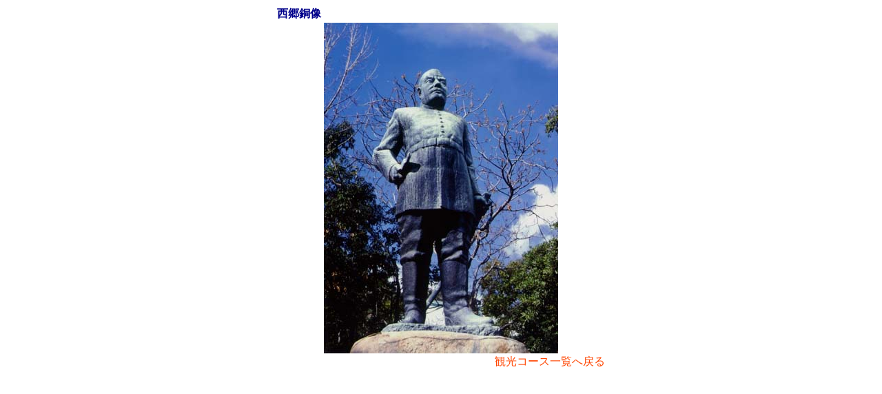

--- FILE ---
content_type: text/html
request_url: https://www.kancocab.com/kancophoto/a-0510.html
body_size: 468
content:
<html>

	<head>
		<meta http-equiv="content-type" content="text/html;charset=x-sjis">
		<title>西郷銅像</title>
		<link href="../styles.css" rel="styleSheet" type="text/css">
	</head>

	<body bgcolor="white">
		<center>
			<table border="0" cellpadding="0" cellspacing="2" width="480">
				<tr>
					<td class="font-04"><b>西郷銅像</b></td>
				</tr>
				<tr>
					<td align="center" bgcolor="white"><img height="480" width="340" src="photo/a-0510.jpg"></td>
				</tr>
				<tr>
					<td align="right"><a href="../kanco-rout.html">観光コース一覧へ戻る</a></td>
				</tr>
			</table>
		</center>
	</body>
<SCRIPT Language="JavaScript">
<!--
document.write("<img src='https://www.kancocab.com/cgi-bin/acc/acclog.cgi?");
document.write("referrer="+document.referrer+"&");
document.write("width="+screen.width+"&");
document.write("height="+screen.height+"&");
document.write("color="+screen.colorDepth+"'>");
// -->
</SCRIPT>
</html>

--- FILE ---
content_type: text/css
request_url: https://www.kancocab.com/styles.css
body_size: 456
content:

.font01   { font-size: 9px; line-height: 15px }
.font02   { font-size: 11px; line-height: 17px }
.font03   { font-size: 12px; line-height: 22px }
.font04  { font-size: 16px }
.font05  { font-size: 20px }
.font06  { font-size: 24px }
.font07  { font-size: 28px }
.tdshadow { background: white url(images/td-shadow.gif) no-repeat }
body  { color: #00008b; font-size: 12px; line-height: 18px }
a:link { color: #ff4500; text-decoration: none }
a:visited { color: #a9a9a9; text-decoration: none }
a:hover { color: #ff0; text-decoration: underline }
